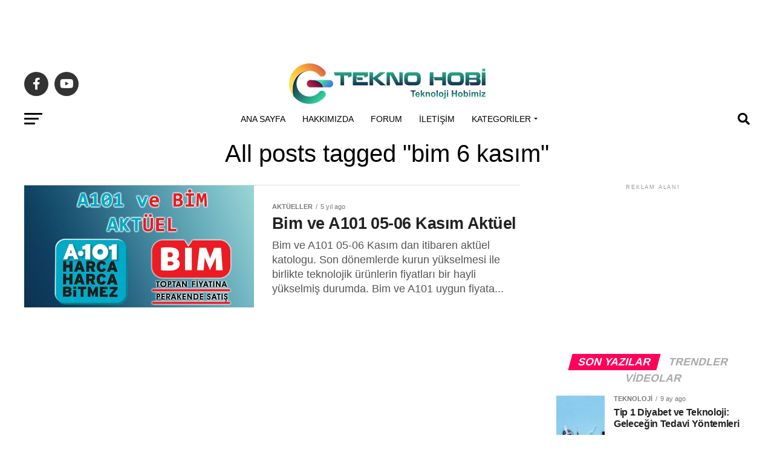

--- FILE ---
content_type: text/html; charset=utf-8
request_url: https://www.google.com/recaptcha/api2/aframe
body_size: 266
content:
<!DOCTYPE HTML><html><head><meta http-equiv="content-type" content="text/html; charset=UTF-8"></head><body><script nonce="lGrq4_Uc4Jn-pMlO7PuLrg">/** Anti-fraud and anti-abuse applications only. See google.com/recaptcha */ try{var clients={'sodar':'https://pagead2.googlesyndication.com/pagead/sodar?'};window.addEventListener("message",function(a){try{if(a.source===window.parent){var b=JSON.parse(a.data);var c=clients[b['id']];if(c){var d=document.createElement('img');d.src=c+b['params']+'&rc='+(localStorage.getItem("rc::a")?sessionStorage.getItem("rc::b"):"");window.document.body.appendChild(d);sessionStorage.setItem("rc::e",parseInt(sessionStorage.getItem("rc::e")||0)+1);localStorage.setItem("rc::h",'1769660625653');}}}catch(b){}});window.parent.postMessage("_grecaptcha_ready", "*");}catch(b){}</script></body></html>